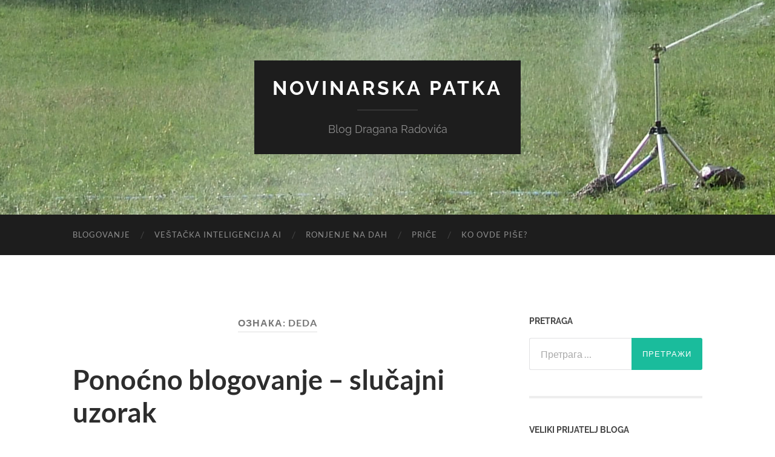

--- FILE ---
content_type: text/html; charset=UTF-8
request_url: https://blog.kovinekspres.rs/tag/deda/
body_size: 14432
content:
<!DOCTYPE html>

<html lang="sr-RS">

	<head>

		<meta http-equiv="content-type" content="text/html" charset="UTF-8" />
		<meta name="viewport" content="width=device-width, initial-scale=1.0" >

		<link rel="profile" href="http://gmpg.org/xfn/11">

		<meta name='robots' content='index, follow, max-image-preview:large, max-snippet:-1, max-video-preview:-1' />

	<!-- This site is optimized with the Yoast SEO plugin v26.8 - https://yoast.com/product/yoast-seo-wordpress/ -->
	<title>Deda Archives - Novinarska Patka</title>
	<link rel="canonical" href="https://blog.kovinekspres.rs/tag/deda/" />
	<meta property="og:locale" content="sr_RS" />
	<meta property="og:type" content="article" />
	<meta property="og:title" content="Deda Archives - Novinarska Patka" />
	<meta property="og:url" content="https://blog.kovinekspres.rs/tag/deda/" />
	<meta property="og:site_name" content="Novinarska Patka" />
	<meta name="twitter:card" content="summary_large_image" />
	<script type="application/ld+json" class="yoast-schema-graph">{"@context":"https://schema.org","@graph":[{"@type":"CollectionPage","@id":"https://blog.kovinekspres.rs/tag/deda/","url":"https://blog.kovinekspres.rs/tag/deda/","name":"Deda Archives - Novinarska Patka","isPartOf":{"@id":"https://blog.kovinekspres.rs/#website"},"breadcrumb":{"@id":"https://blog.kovinekspres.rs/tag/deda/#breadcrumb"},"inLanguage":"sr-RS"},{"@type":"BreadcrumbList","@id":"https://blog.kovinekspres.rs/tag/deda/#breadcrumb","itemListElement":[{"@type":"ListItem","position":1,"name":"Home","item":"https://blog.kovinekspres.rs/"},{"@type":"ListItem","position":2,"name":"Deda"}]},{"@type":"WebSite","@id":"https://blog.kovinekspres.rs/#website","url":"https://blog.kovinekspres.rs/","name":"Novinarska Patka","description":"Blog Dragana Radovića","publisher":{"@id":"https://blog.kovinekspres.rs/#/schema/person/c3be30c96b22658c9bded3d165030d60"},"potentialAction":[{"@type":"SearchAction","target":{"@type":"EntryPoint","urlTemplate":"https://blog.kovinekspres.rs/?s={search_term_string}"},"query-input":{"@type":"PropertyValueSpecification","valueRequired":true,"valueName":"search_term_string"}}],"inLanguage":"sr-RS"},{"@type":["Person","Organization"],"@id":"https://blog.kovinekspres.rs/#/schema/person/c3be30c96b22658c9bded3d165030d60","name":"Dragan Radovic","image":{"@type":"ImageObject","inLanguage":"sr-RS","@id":"https://blog.kovinekspres.rs/#/schema/person/image/","url":"https://secure.gravatar.com/avatar/b1f8a736f7a94aac9c9fce77ed4448447dccad064a19b90b7251119eb5031f54?s=96&r=g","contentUrl":"https://secure.gravatar.com/avatar/b1f8a736f7a94aac9c9fce77ed4448447dccad064a19b90b7251119eb5031f54?s=96&r=g","caption":"Dragan Radovic"},"logo":{"@id":"https://blog.kovinekspres.rs/#/schema/person/image/"},"sameAs":["https://blog.kovinekspres.rs"]}]}</script>
	<!-- / Yoast SEO plugin. -->


<link rel='dns-prefetch' href='//static.addtoany.com' />
<link rel='dns-prefetch' href='//secure.gravatar.com' />
<link rel='dns-prefetch' href='//stats.wp.com' />
<link rel='dns-prefetch' href='//v0.wordpress.com' />
<link rel='dns-prefetch' href='//jetpack.wordpress.com' />
<link rel='dns-prefetch' href='//s0.wp.com' />
<link rel='dns-prefetch' href='//public-api.wordpress.com' />
<link rel='dns-prefetch' href='//0.gravatar.com' />
<link rel='dns-prefetch' href='//1.gravatar.com' />
<link rel='dns-prefetch' href='//2.gravatar.com' />
<link rel='dns-prefetch' href='//widgets.wp.com' />
<link rel='preconnect' href='//c0.wp.com' />
<link rel="alternate" type="application/rss+xml" title="Novinarska Patka &raquo; довод" href="https://blog.kovinekspres.rs/feed/" />
<link rel="alternate" type="application/rss+xml" title="Novinarska Patka &raquo; довод коментара" href="https://blog.kovinekspres.rs/comments/feed/" />
<link rel="alternate" type="application/rss+xml" title="Novinarska Patka &raquo; довод ознаке Deda" href="https://blog.kovinekspres.rs/tag/deda/feed/" />
<style id='wp-img-auto-sizes-contain-inline-css' type='text/css'>
img:is([sizes=auto i],[sizes^="auto," i]){contain-intrinsic-size:3000px 1500px}
/*# sourceURL=wp-img-auto-sizes-contain-inline-css */
</style>
<style id='wp-emoji-styles-inline-css' type='text/css'>

	img.wp-smiley, img.emoji {
		display: inline !important;
		border: none !important;
		box-shadow: none !important;
		height: 1em !important;
		width: 1em !important;
		margin: 0 0.07em !important;
		vertical-align: -0.1em !important;
		background: none !important;
		padding: 0 !important;
	}
/*# sourceURL=wp-emoji-styles-inline-css */
</style>
<style id='wp-block-library-inline-css' type='text/css'>
:root{--wp-block-synced-color:#7a00df;--wp-block-synced-color--rgb:122,0,223;--wp-bound-block-color:var(--wp-block-synced-color);--wp-editor-canvas-background:#ddd;--wp-admin-theme-color:#007cba;--wp-admin-theme-color--rgb:0,124,186;--wp-admin-theme-color-darker-10:#006ba1;--wp-admin-theme-color-darker-10--rgb:0,107,160.5;--wp-admin-theme-color-darker-20:#005a87;--wp-admin-theme-color-darker-20--rgb:0,90,135;--wp-admin-border-width-focus:2px}@media (min-resolution:192dpi){:root{--wp-admin-border-width-focus:1.5px}}.wp-element-button{cursor:pointer}:root .has-very-light-gray-background-color{background-color:#eee}:root .has-very-dark-gray-background-color{background-color:#313131}:root .has-very-light-gray-color{color:#eee}:root .has-very-dark-gray-color{color:#313131}:root .has-vivid-green-cyan-to-vivid-cyan-blue-gradient-background{background:linear-gradient(135deg,#00d084,#0693e3)}:root .has-purple-crush-gradient-background{background:linear-gradient(135deg,#34e2e4,#4721fb 50%,#ab1dfe)}:root .has-hazy-dawn-gradient-background{background:linear-gradient(135deg,#faaca8,#dad0ec)}:root .has-subdued-olive-gradient-background{background:linear-gradient(135deg,#fafae1,#67a671)}:root .has-atomic-cream-gradient-background{background:linear-gradient(135deg,#fdd79a,#004a59)}:root .has-nightshade-gradient-background{background:linear-gradient(135deg,#330968,#31cdcf)}:root .has-midnight-gradient-background{background:linear-gradient(135deg,#020381,#2874fc)}:root{--wp--preset--font-size--normal:16px;--wp--preset--font-size--huge:42px}.has-regular-font-size{font-size:1em}.has-larger-font-size{font-size:2.625em}.has-normal-font-size{font-size:var(--wp--preset--font-size--normal)}.has-huge-font-size{font-size:var(--wp--preset--font-size--huge)}.has-text-align-center{text-align:center}.has-text-align-left{text-align:left}.has-text-align-right{text-align:right}.has-fit-text{white-space:nowrap!important}#end-resizable-editor-section{display:none}.aligncenter{clear:both}.items-justified-left{justify-content:flex-start}.items-justified-center{justify-content:center}.items-justified-right{justify-content:flex-end}.items-justified-space-between{justify-content:space-between}.screen-reader-text{border:0;clip-path:inset(50%);height:1px;margin:-1px;overflow:hidden;padding:0;position:absolute;width:1px;word-wrap:normal!important}.screen-reader-text:focus{background-color:#ddd;clip-path:none;color:#444;display:block;font-size:1em;height:auto;left:5px;line-height:normal;padding:15px 23px 14px;text-decoration:none;top:5px;width:auto;z-index:100000}html :where(.has-border-color){border-style:solid}html :where([style*=border-top-color]){border-top-style:solid}html :where([style*=border-right-color]){border-right-style:solid}html :where([style*=border-bottom-color]){border-bottom-style:solid}html :where([style*=border-left-color]){border-left-style:solid}html :where([style*=border-width]){border-style:solid}html :where([style*=border-top-width]){border-top-style:solid}html :where([style*=border-right-width]){border-right-style:solid}html :where([style*=border-bottom-width]){border-bottom-style:solid}html :where([style*=border-left-width]){border-left-style:solid}html :where(img[class*=wp-image-]){height:auto;max-width:100%}:where(figure){margin:0 0 1em}html :where(.is-position-sticky){--wp-admin--admin-bar--position-offset:var(--wp-admin--admin-bar--height,0px)}@media screen and (max-width:600px){html :where(.is-position-sticky){--wp-admin--admin-bar--position-offset:0px}}

/*# sourceURL=wp-block-library-inline-css */
</style><style id='wp-block-group-inline-css' type='text/css'>
.wp-block-group{box-sizing:border-box}:where(.wp-block-group.wp-block-group-is-layout-constrained){position:relative}
/*# sourceURL=https://c0.wp.com/c/6.9/wp-includes/blocks/group/style.min.css */
</style>
<style id='global-styles-inline-css' type='text/css'>
:root{--wp--preset--aspect-ratio--square: 1;--wp--preset--aspect-ratio--4-3: 4/3;--wp--preset--aspect-ratio--3-4: 3/4;--wp--preset--aspect-ratio--3-2: 3/2;--wp--preset--aspect-ratio--2-3: 2/3;--wp--preset--aspect-ratio--16-9: 16/9;--wp--preset--aspect-ratio--9-16: 9/16;--wp--preset--color--black: #000000;--wp--preset--color--cyan-bluish-gray: #abb8c3;--wp--preset--color--white: #fff;--wp--preset--color--pale-pink: #f78da7;--wp--preset--color--vivid-red: #cf2e2e;--wp--preset--color--luminous-vivid-orange: #ff6900;--wp--preset--color--luminous-vivid-amber: #fcb900;--wp--preset--color--light-green-cyan: #7bdcb5;--wp--preset--color--vivid-green-cyan: #00d084;--wp--preset--color--pale-cyan-blue: #8ed1fc;--wp--preset--color--vivid-cyan-blue: #0693e3;--wp--preset--color--vivid-purple: #9b51e0;--wp--preset--color--accent: #1abc9c;--wp--preset--color--dark-gray: #444;--wp--preset--color--medium-gray: #666;--wp--preset--color--light-gray: #888;--wp--preset--gradient--vivid-cyan-blue-to-vivid-purple: linear-gradient(135deg,rgb(6,147,227) 0%,rgb(155,81,224) 100%);--wp--preset--gradient--light-green-cyan-to-vivid-green-cyan: linear-gradient(135deg,rgb(122,220,180) 0%,rgb(0,208,130) 100%);--wp--preset--gradient--luminous-vivid-amber-to-luminous-vivid-orange: linear-gradient(135deg,rgb(252,185,0) 0%,rgb(255,105,0) 100%);--wp--preset--gradient--luminous-vivid-orange-to-vivid-red: linear-gradient(135deg,rgb(255,105,0) 0%,rgb(207,46,46) 100%);--wp--preset--gradient--very-light-gray-to-cyan-bluish-gray: linear-gradient(135deg,rgb(238,238,238) 0%,rgb(169,184,195) 100%);--wp--preset--gradient--cool-to-warm-spectrum: linear-gradient(135deg,rgb(74,234,220) 0%,rgb(151,120,209) 20%,rgb(207,42,186) 40%,rgb(238,44,130) 60%,rgb(251,105,98) 80%,rgb(254,248,76) 100%);--wp--preset--gradient--blush-light-purple: linear-gradient(135deg,rgb(255,206,236) 0%,rgb(152,150,240) 100%);--wp--preset--gradient--blush-bordeaux: linear-gradient(135deg,rgb(254,205,165) 0%,rgb(254,45,45) 50%,rgb(107,0,62) 100%);--wp--preset--gradient--luminous-dusk: linear-gradient(135deg,rgb(255,203,112) 0%,rgb(199,81,192) 50%,rgb(65,88,208) 100%);--wp--preset--gradient--pale-ocean: linear-gradient(135deg,rgb(255,245,203) 0%,rgb(182,227,212) 50%,rgb(51,167,181) 100%);--wp--preset--gradient--electric-grass: linear-gradient(135deg,rgb(202,248,128) 0%,rgb(113,206,126) 100%);--wp--preset--gradient--midnight: linear-gradient(135deg,rgb(2,3,129) 0%,rgb(40,116,252) 100%);--wp--preset--font-size--small: 16px;--wp--preset--font-size--medium: 20px;--wp--preset--font-size--large: 24px;--wp--preset--font-size--x-large: 42px;--wp--preset--font-size--regular: 19px;--wp--preset--font-size--larger: 32px;--wp--preset--spacing--20: 0.44rem;--wp--preset--spacing--30: 0.67rem;--wp--preset--spacing--40: 1rem;--wp--preset--spacing--50: 1.5rem;--wp--preset--spacing--60: 2.25rem;--wp--preset--spacing--70: 3.38rem;--wp--preset--spacing--80: 5.06rem;--wp--preset--shadow--natural: 6px 6px 9px rgba(0, 0, 0, 0.2);--wp--preset--shadow--deep: 12px 12px 50px rgba(0, 0, 0, 0.4);--wp--preset--shadow--sharp: 6px 6px 0px rgba(0, 0, 0, 0.2);--wp--preset--shadow--outlined: 6px 6px 0px -3px rgb(255, 255, 255), 6px 6px rgb(0, 0, 0);--wp--preset--shadow--crisp: 6px 6px 0px rgb(0, 0, 0);}:where(.is-layout-flex){gap: 0.5em;}:where(.is-layout-grid){gap: 0.5em;}body .is-layout-flex{display: flex;}.is-layout-flex{flex-wrap: wrap;align-items: center;}.is-layout-flex > :is(*, div){margin: 0;}body .is-layout-grid{display: grid;}.is-layout-grid > :is(*, div){margin: 0;}:where(.wp-block-columns.is-layout-flex){gap: 2em;}:where(.wp-block-columns.is-layout-grid){gap: 2em;}:where(.wp-block-post-template.is-layout-flex){gap: 1.25em;}:where(.wp-block-post-template.is-layout-grid){gap: 1.25em;}.has-black-color{color: var(--wp--preset--color--black) !important;}.has-cyan-bluish-gray-color{color: var(--wp--preset--color--cyan-bluish-gray) !important;}.has-white-color{color: var(--wp--preset--color--white) !important;}.has-pale-pink-color{color: var(--wp--preset--color--pale-pink) !important;}.has-vivid-red-color{color: var(--wp--preset--color--vivid-red) !important;}.has-luminous-vivid-orange-color{color: var(--wp--preset--color--luminous-vivid-orange) !important;}.has-luminous-vivid-amber-color{color: var(--wp--preset--color--luminous-vivid-amber) !important;}.has-light-green-cyan-color{color: var(--wp--preset--color--light-green-cyan) !important;}.has-vivid-green-cyan-color{color: var(--wp--preset--color--vivid-green-cyan) !important;}.has-pale-cyan-blue-color{color: var(--wp--preset--color--pale-cyan-blue) !important;}.has-vivid-cyan-blue-color{color: var(--wp--preset--color--vivid-cyan-blue) !important;}.has-vivid-purple-color{color: var(--wp--preset--color--vivid-purple) !important;}.has-black-background-color{background-color: var(--wp--preset--color--black) !important;}.has-cyan-bluish-gray-background-color{background-color: var(--wp--preset--color--cyan-bluish-gray) !important;}.has-white-background-color{background-color: var(--wp--preset--color--white) !important;}.has-pale-pink-background-color{background-color: var(--wp--preset--color--pale-pink) !important;}.has-vivid-red-background-color{background-color: var(--wp--preset--color--vivid-red) !important;}.has-luminous-vivid-orange-background-color{background-color: var(--wp--preset--color--luminous-vivid-orange) !important;}.has-luminous-vivid-amber-background-color{background-color: var(--wp--preset--color--luminous-vivid-amber) !important;}.has-light-green-cyan-background-color{background-color: var(--wp--preset--color--light-green-cyan) !important;}.has-vivid-green-cyan-background-color{background-color: var(--wp--preset--color--vivid-green-cyan) !important;}.has-pale-cyan-blue-background-color{background-color: var(--wp--preset--color--pale-cyan-blue) !important;}.has-vivid-cyan-blue-background-color{background-color: var(--wp--preset--color--vivid-cyan-blue) !important;}.has-vivid-purple-background-color{background-color: var(--wp--preset--color--vivid-purple) !important;}.has-black-border-color{border-color: var(--wp--preset--color--black) !important;}.has-cyan-bluish-gray-border-color{border-color: var(--wp--preset--color--cyan-bluish-gray) !important;}.has-white-border-color{border-color: var(--wp--preset--color--white) !important;}.has-pale-pink-border-color{border-color: var(--wp--preset--color--pale-pink) !important;}.has-vivid-red-border-color{border-color: var(--wp--preset--color--vivid-red) !important;}.has-luminous-vivid-orange-border-color{border-color: var(--wp--preset--color--luminous-vivid-orange) !important;}.has-luminous-vivid-amber-border-color{border-color: var(--wp--preset--color--luminous-vivid-amber) !important;}.has-light-green-cyan-border-color{border-color: var(--wp--preset--color--light-green-cyan) !important;}.has-vivid-green-cyan-border-color{border-color: var(--wp--preset--color--vivid-green-cyan) !important;}.has-pale-cyan-blue-border-color{border-color: var(--wp--preset--color--pale-cyan-blue) !important;}.has-vivid-cyan-blue-border-color{border-color: var(--wp--preset--color--vivid-cyan-blue) !important;}.has-vivid-purple-border-color{border-color: var(--wp--preset--color--vivid-purple) !important;}.has-vivid-cyan-blue-to-vivid-purple-gradient-background{background: var(--wp--preset--gradient--vivid-cyan-blue-to-vivid-purple) !important;}.has-light-green-cyan-to-vivid-green-cyan-gradient-background{background: var(--wp--preset--gradient--light-green-cyan-to-vivid-green-cyan) !important;}.has-luminous-vivid-amber-to-luminous-vivid-orange-gradient-background{background: var(--wp--preset--gradient--luminous-vivid-amber-to-luminous-vivid-orange) !important;}.has-luminous-vivid-orange-to-vivid-red-gradient-background{background: var(--wp--preset--gradient--luminous-vivid-orange-to-vivid-red) !important;}.has-very-light-gray-to-cyan-bluish-gray-gradient-background{background: var(--wp--preset--gradient--very-light-gray-to-cyan-bluish-gray) !important;}.has-cool-to-warm-spectrum-gradient-background{background: var(--wp--preset--gradient--cool-to-warm-spectrum) !important;}.has-blush-light-purple-gradient-background{background: var(--wp--preset--gradient--blush-light-purple) !important;}.has-blush-bordeaux-gradient-background{background: var(--wp--preset--gradient--blush-bordeaux) !important;}.has-luminous-dusk-gradient-background{background: var(--wp--preset--gradient--luminous-dusk) !important;}.has-pale-ocean-gradient-background{background: var(--wp--preset--gradient--pale-ocean) !important;}.has-electric-grass-gradient-background{background: var(--wp--preset--gradient--electric-grass) !important;}.has-midnight-gradient-background{background: var(--wp--preset--gradient--midnight) !important;}.has-small-font-size{font-size: var(--wp--preset--font-size--small) !important;}.has-medium-font-size{font-size: var(--wp--preset--font-size--medium) !important;}.has-large-font-size{font-size: var(--wp--preset--font-size--large) !important;}.has-x-large-font-size{font-size: var(--wp--preset--font-size--x-large) !important;}
/*# sourceURL=global-styles-inline-css */
</style>

<style id='classic-theme-styles-inline-css' type='text/css'>
/*! This file is auto-generated */
.wp-block-button__link{color:#fff;background-color:#32373c;border-radius:9999px;box-shadow:none;text-decoration:none;padding:calc(.667em + 2px) calc(1.333em + 2px);font-size:1.125em}.wp-block-file__button{background:#32373c;color:#fff;text-decoration:none}
/*# sourceURL=/wp-includes/css/classic-themes.min.css */
</style>
<link rel='stylesheet' id='wpsw_social-icons-css' href='https://blog.kovinekspres.rs/wp-content/plugins/wp-social-widget/assets/css/social-icons.css?ver=2.3.1' type='text/css' media='all' />
<link rel='stylesheet' id='wpsw_social-css-css' href='https://blog.kovinekspres.rs/wp-content/plugins/wp-social-widget/assets/css/social-style.css?ver=2.3.1' type='text/css' media='all' />
<link rel='stylesheet' id='jetpack_likes-css' href='https://c0.wp.com/p/jetpack/15.4/modules/likes/style.css' type='text/css' media='all' />
<link rel='stylesheet' id='addtoany-css' href='https://blog.kovinekspres.rs/wp-content/plugins/add-to-any/addtoany.min.css?ver=1.16' type='text/css' media='all' />
<link rel='stylesheet' id='sharedaddy-css' href='https://c0.wp.com/p/jetpack/15.4/modules/sharedaddy/sharing.css' type='text/css' media='all' />
<link rel='stylesheet' id='social-logos-css' href='https://c0.wp.com/p/jetpack/15.4/_inc/social-logos/social-logos.min.css' type='text/css' media='all' />
<link rel='stylesheet' id='hemingway_googleFonts-css' href='https://blog.kovinekspres.rs/wp-content/themes/hemingway/assets/css/fonts.css' type='text/css' media='all' />
<link rel='stylesheet' id='hemingway_style-css' href='https://blog.kovinekspres.rs/wp-content/themes/hemingway/style.css?ver=2.3.2' type='text/css' media='all' />
<script type="text/javascript" id="addtoany-core-js-before">
/* <![CDATA[ */
window.a2a_config=window.a2a_config||{};a2a_config.callbacks=[];a2a_config.overlays=[];a2a_config.templates={};a2a_localize = {
	Share: "Share",
	Save: "Save",
	Subscribe: "Subscribe",
	Email: "Email",
	Bookmark: "Bookmark",
	ShowAll: "Show all",
	ShowLess: "Show less",
	FindServices: "Find service(s)",
	FindAnyServiceToAddTo: "Instantly find any service to add to",
	PoweredBy: "Powered by",
	ShareViaEmail: "Share via email",
	SubscribeViaEmail: "Subscribe via email",
	BookmarkInYourBrowser: "Bookmark in your browser",
	BookmarkInstructions: "Press Ctrl+D or \u2318+D to bookmark this page",
	AddToYourFavorites: "Add to your favorites",
	SendFromWebOrProgram: "Send from any email address or email program",
	EmailProgram: "Email program",
	More: "More&#8230;",
	ThanksForSharing: "Thanks for sharing!",
	ThanksForFollowing: "Thanks for following!"
};


//# sourceURL=addtoany-core-js-before
/* ]]> */
</script>
<script type="text/javascript" defer src="https://static.addtoany.com/menu/page.js" id="addtoany-core-js"></script>
<script type="text/javascript" src="https://c0.wp.com/c/6.9/wp-includes/js/jquery/jquery.min.js" id="jquery-core-js"></script>
<script type="text/javascript" src="https://c0.wp.com/c/6.9/wp-includes/js/jquery/jquery-migrate.min.js" id="jquery-migrate-js"></script>
<script type="text/javascript" defer src="https://blog.kovinekspres.rs/wp-content/plugins/add-to-any/addtoany.min.js?ver=1.1" id="addtoany-jquery-js"></script>
<link rel="https://api.w.org/" href="https://blog.kovinekspres.rs/wp-json/" /><link rel="alternate" title="JSON" type="application/json" href="https://blog.kovinekspres.rs/wp-json/wp/v2/tags/90" /><link rel="EditURI" type="application/rsd+xml" title="RSD" href="https://blog.kovinekspres.rs/xmlrpc.php?rsd" />
<meta name="generator" content="WordPress 6.9" />
	<style>img#wpstats{display:none}</style>
		
<link rel="stylesheet" href="https://blog.kovinekspres.rs/wp-content/plugins/wassup/css/wassup-widget.css?ver=1.9.4.5" type="text/css" />
<script type="text/javascript">
//<![CDATA[
function wassup_get_screenres(){
	var screen_res = screen.width + " x " + screen.height;
	if(screen_res==" x ") screen_res=window.screen.width+" x "+window.screen.height;
	if(screen_res==" x ") screen_res=screen.availWidth+" x "+screen.availHeight;
	if (screen_res!=" x "){document.cookie = "wassup_screen_res3434298eef935b7ffa2e3b7d8402c9f1=" + encodeURIComponent(screen_res)+ "; path=/; domain=" + document.domain;}
}
wassup_get_screenres();
//]]>
</script><link rel="icon" href="https://blog.kovinekspres.rs/wp-content/uploads/2013/03/favicon.png" sizes="32x32" />
<link rel="icon" href="https://blog.kovinekspres.rs/wp-content/uploads/2013/03/favicon.png" sizes="192x192" />
<link rel="apple-touch-icon" href="https://blog.kovinekspres.rs/wp-content/uploads/2013/03/favicon.png" />
<meta name="msapplication-TileImage" content="https://blog.kovinekspres.rs/wp-content/uploads/2013/03/favicon.png" />

	<link rel='stylesheet' id='ays_randposts_animate.css-css' href='https://blog.kovinekspres.rs/wp-content/plugins/ays-random-posts-and-pages/css/animate.css?ver=6.9' type='text/css' media='all' />
</head>
	
	<body class="archive tag tag-deda tag-90 wp-theme-hemingway">

		
		<a class="skip-link button" href="#site-content">Skip to the content</a>
	
		<div class="big-wrapper">
	
			<div class="header-cover section bg-dark-light no-padding">

						
				<div class="header section" style="background-image: url( https://blog.kovinekspres.rs/wp-content/uploads/2019/09/prskalica22.jpg );">
							
					<div class="header-inner section-inner">
					
											
							<div class="blog-info">
							
																	<div class="blog-title">
										<a href="https://blog.kovinekspres.rs" rel="home">Novinarska Patka</a>
									</div>
																
																	<p class="blog-description">Blog Dragana Radovića</p>
															
							</div><!-- .blog-info -->
							
															
					</div><!-- .header-inner -->
								
				</div><!-- .header -->
			
			</div><!-- .bg-dark -->
			
			<div class="navigation section no-padding bg-dark">
			
				<div class="navigation-inner section-inner group">
				
					<div class="toggle-container section-inner hidden">
			
						<button type="button" class="nav-toggle toggle">
							<div class="bar"></div>
							<div class="bar"></div>
							<div class="bar"></div>
							<span class="screen-reader-text">Toggle mobile menu</span>
						</button>
						
						<button type="button" class="search-toggle toggle">
							<div class="metal"></div>
							<div class="glass"></div>
							<div class="handle"></div>
							<span class="screen-reader-text">Toggle search field</span>
						</button>
											
					</div><!-- .toggle-container -->
					
					<div class="blog-search hidden">
						<form role="search" method="get" class="search-form" action="https://blog.kovinekspres.rs/">
				<label>
					<span class="screen-reader-text">Претрага за:</span>
					<input type="search" class="search-field" placeholder="Претрага &hellip;" value="" name="s" />
				</label>
				<input type="submit" class="search-submit" value="Претражи" />
			</form>					</div><!-- .blog-search -->
				
					<ul class="blog-menu">
						<li id="menu-item-3698" class="menu-item menu-item-type-taxonomy menu-item-object-category menu-item-3698"><a href="https://blog.kovinekspres.rs/category/blogovanje/">Blogovanje</a></li>
<li id="menu-item-3779" class="menu-item menu-item-type-taxonomy menu-item-object-category menu-item-3779"><a href="https://blog.kovinekspres.rs/category/vestacka-inteligencija-ai/">Veštačka inteligencija AI</a></li>
<li id="menu-item-3700" class="menu-item menu-item-type-taxonomy menu-item-object-category menu-item-3700"><a href="https://blog.kovinekspres.rs/category/ronjenje-na-dah/">Ronjenje na dah</a></li>
<li id="menu-item-3699" class="menu-item menu-item-type-taxonomy menu-item-object-category menu-item-3699"><a href="https://blog.kovinekspres.rs/category/price/">Priče</a></li>
<li id="menu-item-3812" class="menu-item menu-item-type-post_type menu-item-object-page menu-item-3812"><a href="https://blog.kovinekspres.rs/about/">Ko ovde piše?</a></li>
					 </ul><!-- .blog-menu -->
					 
					 <ul class="mobile-menu">
					
						<li class="menu-item menu-item-type-taxonomy menu-item-object-category menu-item-3698"><a href="https://blog.kovinekspres.rs/category/blogovanje/">Blogovanje</a></li>
<li class="menu-item menu-item-type-taxonomy menu-item-object-category menu-item-3779"><a href="https://blog.kovinekspres.rs/category/vestacka-inteligencija-ai/">Veštačka inteligencija AI</a></li>
<li class="menu-item menu-item-type-taxonomy menu-item-object-category menu-item-3700"><a href="https://blog.kovinekspres.rs/category/ronjenje-na-dah/">Ronjenje na dah</a></li>
<li class="menu-item menu-item-type-taxonomy menu-item-object-category menu-item-3699"><a href="https://blog.kovinekspres.rs/category/price/">Priče</a></li>
<li class="menu-item menu-item-type-post_type menu-item-object-page menu-item-3812"><a href="https://blog.kovinekspres.rs/about/">Ko ovde piše?</a></li>
						
					 </ul><!-- .mobile-menu -->
				 
				</div><!-- .navigation-inner -->
				
			</div><!-- .navigation -->
<main class="wrapper section-inner group" id="site-content">

	<div class="content left">
		
		<div class="posts">

			
				<header class="archive-header">

											<h1 class="archive-title">Ознака: <span>Deda</span></h1>
					
										
				</header><!-- .archive-header -->

				<article id="post-326" class="post-326 post type-post status-publish format-standard hentry category-blogovanje tag-blogowskog tag-deda tag-dragan-varagic tag-dragana-dermanovic tag-mahla tag-mileusnic tag-supurovic post-preview">

	<div class="post-header">

		
					
				<h2 class="post-title entry-title">
											<a href="https://blog.kovinekspres.rs/326/ponocno-blogovanje-%e2%80%93-slucajni-uzorak/" rel="bookmark">Ponoćno blogovanje – slučajni uzorak</a>
									</h2>

							
			<div class="post-meta">
			
				<span class="post-date"><a href="https://blog.kovinekspres.rs/326/ponocno-blogovanje-%e2%80%93-slucajni-uzorak/">16.09.2009</a></span>
				
				<span class="date-sep"> / </span>
					
				<span class="post-author"><a href="https://blog.kovinekspres.rs/author/dragan-radovic/" title="Чланци од Dragan Radovic" rel="author">Dragan Radovic</a></span>

				
					<span class="date-sep"> / </span>
				
					<a href="https://blog.kovinekspres.rs/326/ponocno-blogovanje-%e2%80%93-slucajni-uzorak/#comments">9 Comments</a>
								
														
			</div><!-- .post-meta -->

					
	</div><!-- .post-header -->
																					
	<div class="post-content entry-content">
	
		<div class="addtoany_share_save_container addtoany_content addtoany_content_top"><div class="a2a_kit a2a_kit_size_32 addtoany_list" data-a2a-url="https://blog.kovinekspres.rs/326/ponocno-blogovanje-%e2%80%93-slucajni-uzorak/" data-a2a-title="Ponoćno blogovanje – slučajni uzorak"><a class="a2a_dd addtoany_share_save addtoany_share" href="https://www.addtoany.com/share"><img src="https://static.addtoany.com/buttons/share_save_171_16.png" alt="Share"></a></div></div><p><strong>Izvučeno iz novinarske beležnice (ma ne, ja pričam u diktafon)</strong><br />
<img fetchpriority="high" decoding="async" class="alignleft size-medium wp-image-348" style="margin: 10px;" title="wordpress" src="https://blog.kovinekspres.rs/wp-content/uploads/2009/09/wordpress-300x200.jpg" alt="wordpress" width="300" height="200" srcset="https://blog.kovinekspres.rs/wp-content/uploads/2009/09/wordpress-300x200.jpg 300w, https://blog.kovinekspres.rs/wp-content/uploads/2009/09/wordpress-400x266.jpg 400w, https://blog.kovinekspres.rs/wp-content/uploads/2009/09/wordpress.jpg 450w" sizes="(max-width: 300px) 100vw, 300px" />23.40 – Zustavljam virtuelno vozilo u dvorištu D.V. (<strong>Dragan Varagić</strong>). (Podsetiti servisera da je kuler na izmaku snaga.) Kod pomenutog se vodi rasprava na temu u kojoj se pominju <em>parada i ponos</em>. Izbor reči za događaj (izgleda da je to najznačajnija „manifestacija“ u Republici S. sudeći po broju tekstova koje su mi dali ovi iz press klipinga) dovodi me u zabunu. Ako počnem da elaboriram svoje mišljenje osvanuću za PC-jem. Izdvajam opasku <a href="http://www.draganadjermanovic.com/"><strong>D.Đ.</strong></a> (<strong>Dragana Đermanović</strong>):</p>
<blockquote><p>Nije umesno (ali se fino smesti u glave ljudi) ne prihvatiti da te ne prihvataju ukoliko ni ti ne uspevaš da prihvatiš ma šta drugačije – pa čak i neprihvatanje tvog sopstvenog stava.</p></blockquote>
<p>I <strong>Mileusnić</strong> se slaže, a ako bi kogod da vidi ili se uključi u raspravu, pravac na <a href="http://www.draganvaragic.com/weblog/index.php/1360/parada-ponosa-za-ili-protiv/" target="_blank">„pritisni ovde“</a>.<br />
23.50- Kod <strong>Blogowskog </strong>pod obavezno, ima sjajan prevod (nije njegov!) <a href="http://www.blogowski.eu/2009/09/15/internet-manifest/" target="_blank"><strong>„Internet manifesta“</strong></a>. I ja nešto pisao, jer taj manifest apsolutno zaslužuje da ga pročitate, posebno ako ste „staromedijski čovek“ bez namere da dignete ruke od drastičnog tehnološkog ubrzanja.Samo pet komentara? (Obraditi u posebnom postu: zašto je rasprava o jednodnevnom „događaju“ paradnog tipa zanimljivija od širokog viđenja cele jedne novovekovne informativne revolucije?)</p>
<p> <a href="https://blog.kovinekspres.rs/326/ponocno-blogovanje-%e2%80%93-slucajni-uzorak/#more-326" class="more-link">Continue reading</a></p>
<div class="sharedaddy sd-sharing-enabled"><div class="robots-nocontent sd-block sd-social sd-social-icon-text sd-sharing"><div class="sd-content"><ul><li class="share-facebook"><a rel="nofollow noopener noreferrer"
				data-shared="sharing-facebook-326"
				class="share-facebook sd-button share-icon"
				href="https://blog.kovinekspres.rs/326/ponocno-blogovanje-%e2%80%93-slucajni-uzorak/?share=facebook"
				target="_blank"
				aria-labelledby="sharing-facebook-326"
				>
				<span id="sharing-facebook-326" hidden>Click to share on Facebook (Opens in new window)</span>
				<span>Facebook</span>
			</a></li><li class="share-twitter"><a rel="nofollow noopener noreferrer"
				data-shared="sharing-twitter-326"
				class="share-twitter sd-button share-icon"
				href="https://blog.kovinekspres.rs/326/ponocno-blogovanje-%e2%80%93-slucajni-uzorak/?share=twitter"
				target="_blank"
				aria-labelledby="sharing-twitter-326"
				>
				<span id="sharing-twitter-326" hidden>Click to share on X (Opens in new window)</span>
				<span>X</span>
			</a></li><li class="share-linkedin"><a rel="nofollow noopener noreferrer"
				data-shared="sharing-linkedin-326"
				class="share-linkedin sd-button share-icon"
				href="https://blog.kovinekspres.rs/326/ponocno-blogovanje-%e2%80%93-slucajni-uzorak/?share=linkedin"
				target="_blank"
				aria-labelledby="sharing-linkedin-326"
				>
				<span id="sharing-linkedin-326" hidden>Click to share on LinkedIn (Opens in new window)</span>
				<span>LinkedIn</span>
			</a></li><li class="share-print"><a rel="nofollow noopener noreferrer"
				data-shared="sharing-print-326"
				class="share-print sd-button share-icon"
				href="https://blog.kovinekspres.rs/326/ponocno-blogovanje-%e2%80%93-slucajni-uzorak/?share=print"
				target="_blank"
				aria-labelledby="sharing-print-326"
				>
				<span id="sharing-print-326" hidden>Click to print (Opens in new window)</span>
				<span>Print</span>
			</a></li><li class="share-pinterest"><a rel="nofollow noopener noreferrer"
				data-shared="sharing-pinterest-326"
				class="share-pinterest sd-button share-icon"
				href="https://blog.kovinekspres.rs/326/ponocno-blogovanje-%e2%80%93-slucajni-uzorak/?share=pinterest"
				target="_blank"
				aria-labelledby="sharing-pinterest-326"
				>
				<span id="sharing-pinterest-326" hidden>Click to share on Pinterest (Opens in new window)</span>
				<span>Pinterest</span>
			</a></li><li class="share-end"></li></ul></div></div></div><div class='sharedaddy sd-block sd-like jetpack-likes-widget-wrapper jetpack-likes-widget-unloaded' id='like-post-wrapper-58285809-326-69716c2214fe3' data-src='https://widgets.wp.com/likes/?ver=15.4#blog_id=58285809&amp;post_id=326&amp;origin=blog.kovinekspres.rs&amp;obj_id=58285809-326-69716c2214fe3' data-name='like-post-frame-58285809-326-69716c2214fe3' data-title='Like or Reblog'><h3 class="sd-title">Like this:</h3><div class='likes-widget-placeholder post-likes-widget-placeholder' style='height: 55px;'><span class='button'><span>Like</span></span> <span class="loading">Loading...</span></div><span class='sd-text-color'></span><a class='sd-link-color'></a></div>							
	</div><!-- .post-content -->
				
	
</article><!-- .post -->
		</div><!-- .posts -->
		
					
	</div><!-- .content.left -->
		
	
	<div class="sidebar right" role="complementary">
		<div id="search-4" class="widget widget_search"><div class="widget-content"><h3 class="widget-title">Pretraga</h3><form role="search" method="get" class="search-form" action="https://blog.kovinekspres.rs/">
				<label>
					<span class="screen-reader-text">Претрага за:</span>
					<input type="search" class="search-field" placeholder="Претрага &hellip;" value="" name="s" />
				</label>
				<input type="submit" class="search-submit" value="Претражи" />
			</form></div></div><div id="custom_html-2" class="widget_text widget widget_custom_html"><div class="widget_text widget-content"><h3 class="widget-title">Veliki prijatelj bloga</h3><div class="textwidget custom-html-widget"><a href="https://www.mycity-hosting.rs/" rel="nofollow"><img src="https://static.vesti.rs/mch.gif" style="border: 1px solid black"/></a></div></div></div><div id="random_posts_and_pages-2" class="widget widget_random_posts_and_pages"><div class="widget-content"><h3 class="widget-title">Ima ovde još tekstova!</h3><div class='aysdiv_container_129'><a href='https://blog.kovinekspres.rs/725/tragovi-stopala-u-kuci-duhova/' data_title='Tragovi stopala u kući duhova' class='ayslink_serial_129'>Tragovi stopala...<img style='display:block;' class='rand_post_and_pages_f_image_129' src='https://blog.kovinekspres.rs/wp-content/uploads/2009/11/decak-1-260x225.jpg'></a><a href='https://blog.kovinekspres.rs/552/online-reputacija-ili-internet-kao-ogledalo/' data_title='Online reputacija ili internet kao ogledalo' class='ayslink_serial_129'>Online reputaci...</a><a href='https://blog.kovinekspres.rs/2257/ne-moram-to-biti-ja/' data_title='Ne moram to biti ja' class='ayslink_serial_129'>Ne moram to bit...</a><a href='https://blog.kovinekspres.rs/1969/3-nacina-da-brzo-pronadete-temu-za-blog-post/' data_title='3 načina da brzo pronađete temu za blog post' class='ayslink_serial_129'>3 načina da br...</a><a href='https://blog.kovinekspres.rs/1634/sav-taj-rostilj-grada-cikaga/' data_title='Sav taj roštilj grada Čikaga' class='ayslink_serial_129'>Sav taj roštil...<img style='display:block;' class='rand_post_and_pages_f_image_129' src='https://blog.kovinekspres.rs/wp-content/uploads/2010/04/fiat-850-_zaboravljena-vrem-300x225.jpg'></a></div>            <style>
                div.aysdiv_container_129 {
                    height:300px;
                    width: 270px;
                    border:3px solid #004466;
                    background-color:#cedfe0;
                    background-image:url('');
                    background-size: cover;
                    background-repeat:no-repeat;
                    background-position:center;
                    border-radius: 10px; 
                    position: relative;
                    max-width: 100%;

                }	
                div.aysdiv_container_129:hover {
                    box-shadow: 0px 0px 6px 8px #BCE7E9;
                }

                div.aysdiv_container_129 a.ayslink_serial_129 {
                    background-color:#808080;
                    color:#ffffff;
                    padding:4px;
                    border-radius: 0px;
                    -webkit-border-radius: 0px;
                    -moz-border-radius: 0px;
                    
                    cursor:pointer;
                    position: absolute;
                    display: block;
                    text-decoration: none;
                    width: auto;
                    font-family:arial;
                    

                }
                
                div.aysdiv_container_129 .rand_post_and_pages_f_image_129 {
                    position: absolute;
                    left: 0;
                    top: -100px;
                    padding: 0;    
                    display: none;
                    width: 100%;
                    max-height: 250px;
                    height: 100px;
                    background-color: #808080;
                    object-fit: contain;
                    object-position: center center;
                    animation-name: rand_post_and_pages_f_image_129;
                    animation-duration: .5s;
                }
                
                div.aysdiv_container_129 .rand_post_and_pages_f_image_129:hover {
                    display: block;
                    padding: 0;
                    margin: 0;
                    background-color: #FFFFFF;
                }
                
                .aysdiv_container_129 a .rand_post_and_pages_f_image_129 {
                    box-shadow: none !important;
                }
                
                .aysdiv_container_129 a:hover .rand_post_and_pages_f_image_129 {
                    display: block;
                    box-shadow: none;
                }
                
                @keyframes rand_post_and_pages_f_image_129 {
                    from { top: -75px; opacity: 0;}
                    to {top: -100px; opacity: 1;}
                }
            </style>

            <script>
            window.onload = function() {

                jQuery('.aysdiv_container_129').find('.ayslink_serial_129').each(function () {
                    var one_a = this;
                    setTimeout(function () {
                        aysAnimateArtFade_129(jQuery(one_a));                    }, Math.floor(Math.random() * 1000));
                });
                jQuery(".ayslink_serial_129").mouseover(function () {
                    jQuery(this).stop(true, false);
                    var data_title = jQuery(this).text();
                    jQuery(this).css('white-space', 'nowrap');
                    jQuery(this).attr('data_title',data_title);

                    jQuery(this).css("z-index", "2");
                    jQuery(this).css("opacity", "1");
                    jQuery(this).css("color", "#808080");
                    jQuery(this).css("border", "solid 1px #004466");
                    jQuery(this).css("background-color", "#FFFFFF");
                    jQuery(this).find('.rand_post_and_pages_f_image_129').css({
                        "background-color": "#FFFFFF",
                        
                    });

                });

                jQuery(".ayslink_serial_129").mouseout(function () {
                    aysAnimateArtFade_129(jQuery(this));                    jQuery(this).css("z-index", "0");
                    //av
                    var data_title = jQuery(this).text();
                    jQuery(this).attr('data_title',data_title);
                    jQuery(this).css("background-color", "#808080");
                    jQuery(this).css("color", "#ffffff");
                    jQuery(this).css("border", "none");
                    jQuery(this).css("background-color", "##808080");
                    jQuery(this).find('.rand_post_and_pages_f_image_129').css("background-color", "#808080");
                });

                // });
            }
                function aysnewPosition_129(cont,serial_link) {
                    serial_link.get(0).style.padding = "4px";
                    var h = cont.height() - serial_link.height()-2*parseInt(serial_link.get(0).style.padding);
                    var w = cont.width() - serial_link.width()-2*parseInt(serial_link.get(0).style.padding);
                    
                    var nh = Math.floor(Math.random() * h);
                    var nw = Math.floor(Math.random() * w);

                    return [nh, nw];
                    
                }
                
                var speed=1400;        
                var aystimeout = 0;
                function aysAnimateArtFade_129(serial_link) {
                    var cont = jQuery('.aysdiv_container_129');
                    var new_pos = aysnewPosition_129(cont,serial_link);
                    
                    if(aystimeout == 0){
                        serial_link.animate({
                                opacity: 0
                            },
                            Math.floor(300+(Math.random() * 1000)),
                            function() {
                                aystimeout = 1;
        //                        setTimeout(function(){
                                    aysAnimateArtFade_129(serial_link);
        //                        },
        //                        Math.floor(speed+(Math.random() * 800)) 
        //                        );
                        });
                        serial_link.animate({
                            top: new_pos[0],
                            left: new_pos[1]
                            }
                        );
                    }
                    if(aystimeout == 1){
                        serial_link.animate({
                                opacity: 1
                            },
                            Math.floor(speed+(Math.random() * 1000)),
                            function() {
                                aystimeout = 0;
        //                        setTimeout(function(){
                                    aysAnimateArtFade_129(serial_link);
        //                        },
        //                        Math.floor(speed+(Math.random() * 800))
        //                        );
                        });
                        serial_link.animate({
                            opacity: 0
                            }
                        );
                        serial_link.animate({
                            top: new_pos[0],
                            left: new_pos[1]
                            }
                        );
                    }

                }
                

                function aysAnimateArtMove_129(serial_link) {
                    var cont = jQuery('.aysdiv_container_129');
                    var new_pos = aysnewPosition_129(cont,serial_link);
                    serial_link.animate({
                        top: new_pos[0],
                        left: new_pos[1]
                        }, Math.floor(speed+(Math.random() * 1000)), function() {
                        aysAnimateArtMove_129(serial_link);
                    });

                }

            </script>
        </div></div>
		<div id="recent-posts-3" class="widget widget_recent_entries"><div class="widget-content">
		<h3 class="widget-title">Noviji tekstovi&#8230;</h3>
		<ul>
											<li>
					<a href="https://blog.kovinekspres.rs/3851/cvika-poslednji-autenticni-kovinski-smeker/">Cvika – poslednji autentični kovinski šmeker</a>
									</li>
											<li>
					<a href="https://blog.kovinekspres.rs/3771/na-kraju-ce-nam-ovolika-pamet-svima-doci-glave/">Na kraju će nam ovolika pamet svima doći glave!</a>
									</li>
											<li>
					<a href="https://blog.kovinekspres.rs/3759/grickalica-za-nokte-i-druge-stvari-iza-ormana/">Grickalica za nokte i druge stvari iza ormana</a>
									</li>
											<li>
					<a href="https://blog.kovinekspres.rs/3722/strogo-kontrolisana-ozbiljnost/">Strogo kontrolisana praznična ozbiljnost</a>
									</li>
											<li>
					<a href="https://blog.kovinekspres.rs/3680/o-ljudima-koji-su-odustali/">O ljudima koji su odustali</a>
									</li>
					</ul>

		</div></div><div id="block-2" class="widget widget_block"><div class="widget-content">
<div class="wp-block-group"><div class="wp-block-group__inner-container is-layout-flow wp-block-group-is-layout-flow"><div class="widget widget_archive"><h2 class="widgettitle">Svi tekstovi!</h2>		<label class="screen-reader-text" for="archives-dropdown--1">Svi tekstovi!</label>
		<select id="archives-dropdown--1" name="archive-dropdown">
			
			<option value="">Изабери месец</option>
				<option value='https://blog.kovinekspres.rs/date/2025/11/'> новембар 2025 </option>
	<option value='https://blog.kovinekspres.rs/date/2023/04/'> април 2023 </option>
	<option value='https://blog.kovinekspres.rs/date/2023/01/'> јануар 2023 </option>
	<option value='https://blog.kovinekspres.rs/date/2022/04/'> април 2022 </option>
	<option value='https://blog.kovinekspres.rs/date/2022/01/'> јануар 2022 </option>
	<option value='https://blog.kovinekspres.rs/date/2021/04/'> април 2021 </option>
	<option value='https://blog.kovinekspres.rs/date/2020/12/'> децембар 2020 </option>
	<option value='https://blog.kovinekspres.rs/date/2014/04/'> април 2014 </option>
	<option value='https://blog.kovinekspres.rs/date/2014/01/'> јануар 2014 </option>
	<option value='https://blog.kovinekspres.rs/date/2013/12/'> децембар 2013 </option>
	<option value='https://blog.kovinekspres.rs/date/2013/11/'> новембар 2013 </option>
	<option value='https://blog.kovinekspres.rs/date/2013/09/'> септембар 2013 </option>
	<option value='https://blog.kovinekspres.rs/date/2013/08/'> август 2013 </option>
	<option value='https://blog.kovinekspres.rs/date/2013/07/'> јул 2013 </option>
	<option value='https://blog.kovinekspres.rs/date/2013/03/'> март 2013 </option>
	<option value='https://blog.kovinekspres.rs/date/2013/02/'> фебруар 2013 </option>
	<option value='https://blog.kovinekspres.rs/date/2012/12/'> децембар 2012 </option>
	<option value='https://blog.kovinekspres.rs/date/2012/09/'> септембар 2012 </option>
	<option value='https://blog.kovinekspres.rs/date/2011/08/'> август 2011 </option>
	<option value='https://blog.kovinekspres.rs/date/2011/07/'> јул 2011 </option>
	<option value='https://blog.kovinekspres.rs/date/2011/04/'> април 2011 </option>
	<option value='https://blog.kovinekspres.rs/date/2011/02/'> фебруар 2011 </option>
	<option value='https://blog.kovinekspres.rs/date/2011/01/'> јануар 2011 </option>
	<option value='https://blog.kovinekspres.rs/date/2010/12/'> децембар 2010 </option>
	<option value='https://blog.kovinekspres.rs/date/2010/11/'> новембар 2010 </option>
	<option value='https://blog.kovinekspres.rs/date/2010/10/'> октобар 2010 </option>
	<option value='https://blog.kovinekspres.rs/date/2010/09/'> септембар 2010 </option>
	<option value='https://blog.kovinekspres.rs/date/2010/08/'> август 2010 </option>
	<option value='https://blog.kovinekspres.rs/date/2010/07/'> јул 2010 </option>
	<option value='https://blog.kovinekspres.rs/date/2010/06/'> јун 2010 </option>
	<option value='https://blog.kovinekspres.rs/date/2010/05/'> мај 2010 </option>
	<option value='https://blog.kovinekspres.rs/date/2010/04/'> април 2010 </option>
	<option value='https://blog.kovinekspres.rs/date/2010/03/'> март 2010 </option>
	<option value='https://blog.kovinekspres.rs/date/2010/02/'> фебруар 2010 </option>
	<option value='https://blog.kovinekspres.rs/date/2010/01/'> јануар 2010 </option>
	<option value='https://blog.kovinekspres.rs/date/2009/12/'> децембар 2009 </option>
	<option value='https://blog.kovinekspres.rs/date/2009/11/'> новембар 2009 </option>
	<option value='https://blog.kovinekspres.rs/date/2009/10/'> октобар 2009 </option>
	<option value='https://blog.kovinekspres.rs/date/2009/09/'> септембар 2009 </option>
	<option value='https://blog.kovinekspres.rs/date/2009/08/'> август 2009 </option>

		</select>

			<script type="text/javascript">
/* <![CDATA[ */

( ( dropdownId ) => {
	const dropdown = document.getElementById( dropdownId );
	function onSelectChange() {
		setTimeout( () => {
			if ( 'escape' === dropdown.dataset.lastkey ) {
				return;
			}
			if ( dropdown.value ) {
				document.location.href = dropdown.value;
			}
		}, 250 );
	}
	function onKeyUp( event ) {
		if ( 'Escape' === event.key ) {
			dropdown.dataset.lastkey = 'escape';
		} else {
			delete dropdown.dataset.lastkey;
		}
	}
	function onClick() {
		delete dropdown.dataset.lastkey;
	}
	dropdown.addEventListener( 'keyup', onKeyUp );
	dropdown.addEventListener( 'click', onClick );
	dropdown.addEventListener( 'change', onSelectChange );
})( "archives-dropdown--1" );

//# sourceURL=WP_Widget_Archives%3A%3Awidget
/* ]]> */
</script>
</div></div></div>
</div></div>	</div><!-- .sidebar -->
	
	
</main><!-- .wrapper -->
	              	        
	<div class="footer section large-padding bg-dark">
		
		<div class="footer-inner section-inner group">
		
			<!-- .footer-a -->
				
						
				<div class="column column-2 left">
				
					<div class="widgets">
			
						<div id="text-6" class="widget widget_text"><div class="widget-content"><h3 class="widget-title">Ovde je počelo..</h3>			<div class="textwidget"><a href="http://www.kovinekspres.rs/"><img src="https://blog.kovinekspres.rs/wp-content/uploads/2009/08/Kovin-Ekspres-za-blog.jpg" alt="Kovin Ekspres" border="0" /></a><br />



</div>
		</div></div>											
					</div><!-- .widgets -->
					
				</div>
				
			<!-- .footer-b -->
								
			<!-- .footer-c -->
					
		</div><!-- .footer-inner -->
	
	</div><!-- .footer -->
	
	<div class="credits section bg-dark no-padding">
	
		<div class="credits-inner section-inner group">
	
			<p class="credits-left">
				&copy; 2026 <a href="https://blog.kovinekspres.rs">Novinarska Patka</a>
			</p>
			
			<p class="credits-right">
				<span>Theme by <a href="https://andersnoren.se">Anders Noren</a></span> &mdash; <a title="To the top" class="tothetop">Up &uarr;</a>
			</p>
					
		</div><!-- .credits-inner -->
		
	</div><!-- .credits -->

</div><!-- .big-wrapper -->

<script type="speculationrules">
{"prefetch":[{"source":"document","where":{"and":[{"href_matches":"/*"},{"not":{"href_matches":["/wp-*.php","/wp-admin/*","/wp-content/uploads/*","/wp-content/*","/wp-content/plugins/*","/wp-content/themes/hemingway/*","/*\\?(.+)"]}},{"not":{"selector_matches":"a[rel~=\"nofollow\"]"}},{"not":{"selector_matches":".no-prefetch, .no-prefetch a"}}]},"eagerness":"conservative"}]}
</script>

<!-- <p class="small"> WassUp 1.9.4.5 timestamp: 2026-01-22 12:15:30AM UTC (01:15AM)<br />
If above timestamp is not current time, this page is cached.</p> -->

	<script type="text/javascript">
		window.WPCOM_sharing_counts = {"https://blog.kovinekspres.rs/326/ponocno-blogovanje-%e2%80%93-slucajni-uzorak/":326};
	</script>
						<script type="text/javascript" src="https://blog.kovinekspres.rs/wp-content/themes/hemingway/assets/js/global.js?ver=2.3.2" id="hemingway_global-js"></script>
<script type="text/javascript" src="https://c0.wp.com/p/jetpack/15.4/_inc/build/likes/queuehandler.min.js" id="jetpack_likes_queuehandler-js"></script>
<script type="text/javascript" id="jetpack-stats-js-before">
/* <![CDATA[ */
_stq = window._stq || [];
_stq.push([ "view", {"v":"ext","blog":"58285809","post":"0","tz":"1","srv":"blog.kovinekspres.rs","arch_tag":"deda","arch_results":"1","j":"1:15.4"} ]);
_stq.push([ "clickTrackerInit", "58285809", "0" ]);
//# sourceURL=jetpack-stats-js-before
/* ]]> */
</script>
<script type="text/javascript" src="https://stats.wp.com/e-202604.js" id="jetpack-stats-js" defer="defer" data-wp-strategy="defer"></script>
<script type="text/javascript" id="sharing-js-js-extra">
/* <![CDATA[ */
var sharing_js_options = {"lang":"en","counts":"1","is_stats_active":"1"};
//# sourceURL=sharing-js-js-extra
/* ]]> */
</script>
<script type="text/javascript" src="https://c0.wp.com/p/jetpack/15.4/_inc/build/sharedaddy/sharing.min.js" id="sharing-js-js"></script>
<script type="text/javascript" id="sharing-js-js-after">
/* <![CDATA[ */
var windowOpen;
			( function () {
				function matches( el, sel ) {
					return !! (
						el.matches && el.matches( sel ) ||
						el.msMatchesSelector && el.msMatchesSelector( sel )
					);
				}

				document.body.addEventListener( 'click', function ( event ) {
					if ( ! event.target ) {
						return;
					}

					var el;
					if ( matches( event.target, 'a.share-facebook' ) ) {
						el = event.target;
					} else if ( event.target.parentNode && matches( event.target.parentNode, 'a.share-facebook' ) ) {
						el = event.target.parentNode;
					}

					if ( el ) {
						event.preventDefault();

						// If there's another sharing window open, close it.
						if ( typeof windowOpen !== 'undefined' ) {
							windowOpen.close();
						}
						windowOpen = window.open( el.getAttribute( 'href' ), 'wpcomfacebook', 'menubar=1,resizable=1,width=600,height=400' );
						return false;
					}
				} );
			} )();
var windowOpen;
			( function () {
				function matches( el, sel ) {
					return !! (
						el.matches && el.matches( sel ) ||
						el.msMatchesSelector && el.msMatchesSelector( sel )
					);
				}

				document.body.addEventListener( 'click', function ( event ) {
					if ( ! event.target ) {
						return;
					}

					var el;
					if ( matches( event.target, 'a.share-twitter' ) ) {
						el = event.target;
					} else if ( event.target.parentNode && matches( event.target.parentNode, 'a.share-twitter' ) ) {
						el = event.target.parentNode;
					}

					if ( el ) {
						event.preventDefault();

						// If there's another sharing window open, close it.
						if ( typeof windowOpen !== 'undefined' ) {
							windowOpen.close();
						}
						windowOpen = window.open( el.getAttribute( 'href' ), 'wpcomtwitter', 'menubar=1,resizable=1,width=600,height=350' );
						return false;
					}
				} );
			} )();
var windowOpen;
			( function () {
				function matches( el, sel ) {
					return !! (
						el.matches && el.matches( sel ) ||
						el.msMatchesSelector && el.msMatchesSelector( sel )
					);
				}

				document.body.addEventListener( 'click', function ( event ) {
					if ( ! event.target ) {
						return;
					}

					var el;
					if ( matches( event.target, 'a.share-linkedin' ) ) {
						el = event.target;
					} else if ( event.target.parentNode && matches( event.target.parentNode, 'a.share-linkedin' ) ) {
						el = event.target.parentNode;
					}

					if ( el ) {
						event.preventDefault();

						// If there's another sharing window open, close it.
						if ( typeof windowOpen !== 'undefined' ) {
							windowOpen.close();
						}
						windowOpen = window.open( el.getAttribute( 'href' ), 'wpcomlinkedin', 'menubar=1,resizable=1,width=580,height=450' );
						return false;
					}
				} );
			} )();
//# sourceURL=sharing-js-js-after
/* ]]> */
</script>
<script id="wp-emoji-settings" type="application/json">
{"baseUrl":"https://s.w.org/images/core/emoji/17.0.2/72x72/","ext":".png","svgUrl":"https://s.w.org/images/core/emoji/17.0.2/svg/","svgExt":".svg","source":{"concatemoji":"https://blog.kovinekspres.rs/wp-includes/js/wp-emoji-release.min.js?ver=6.9"}}
</script>
<script type="module">
/* <![CDATA[ */
/*! This file is auto-generated */
const a=JSON.parse(document.getElementById("wp-emoji-settings").textContent),o=(window._wpemojiSettings=a,"wpEmojiSettingsSupports"),s=["flag","emoji"];function i(e){try{var t={supportTests:e,timestamp:(new Date).valueOf()};sessionStorage.setItem(o,JSON.stringify(t))}catch(e){}}function c(e,t,n){e.clearRect(0,0,e.canvas.width,e.canvas.height),e.fillText(t,0,0);t=new Uint32Array(e.getImageData(0,0,e.canvas.width,e.canvas.height).data);e.clearRect(0,0,e.canvas.width,e.canvas.height),e.fillText(n,0,0);const a=new Uint32Array(e.getImageData(0,0,e.canvas.width,e.canvas.height).data);return t.every((e,t)=>e===a[t])}function p(e,t){e.clearRect(0,0,e.canvas.width,e.canvas.height),e.fillText(t,0,0);var n=e.getImageData(16,16,1,1);for(let e=0;e<n.data.length;e++)if(0!==n.data[e])return!1;return!0}function u(e,t,n,a){switch(t){case"flag":return n(e,"\ud83c\udff3\ufe0f\u200d\u26a7\ufe0f","\ud83c\udff3\ufe0f\u200b\u26a7\ufe0f")?!1:!n(e,"\ud83c\udde8\ud83c\uddf6","\ud83c\udde8\u200b\ud83c\uddf6")&&!n(e,"\ud83c\udff4\udb40\udc67\udb40\udc62\udb40\udc65\udb40\udc6e\udb40\udc67\udb40\udc7f","\ud83c\udff4\u200b\udb40\udc67\u200b\udb40\udc62\u200b\udb40\udc65\u200b\udb40\udc6e\u200b\udb40\udc67\u200b\udb40\udc7f");case"emoji":return!a(e,"\ud83e\u1fac8")}return!1}function f(e,t,n,a){let r;const o=(r="undefined"!=typeof WorkerGlobalScope&&self instanceof WorkerGlobalScope?new OffscreenCanvas(300,150):document.createElement("canvas")).getContext("2d",{willReadFrequently:!0}),s=(o.textBaseline="top",o.font="600 32px Arial",{});return e.forEach(e=>{s[e]=t(o,e,n,a)}),s}function r(e){var t=document.createElement("script");t.src=e,t.defer=!0,document.head.appendChild(t)}a.supports={everything:!0,everythingExceptFlag:!0},new Promise(t=>{let n=function(){try{var e=JSON.parse(sessionStorage.getItem(o));if("object"==typeof e&&"number"==typeof e.timestamp&&(new Date).valueOf()<e.timestamp+604800&&"object"==typeof e.supportTests)return e.supportTests}catch(e){}return null}();if(!n){if("undefined"!=typeof Worker&&"undefined"!=typeof OffscreenCanvas&&"undefined"!=typeof URL&&URL.createObjectURL&&"undefined"!=typeof Blob)try{var e="postMessage("+f.toString()+"("+[JSON.stringify(s),u.toString(),c.toString(),p.toString()].join(",")+"));",a=new Blob([e],{type:"text/javascript"});const r=new Worker(URL.createObjectURL(a),{name:"wpTestEmojiSupports"});return void(r.onmessage=e=>{i(n=e.data),r.terminate(),t(n)})}catch(e){}i(n=f(s,u,c,p))}t(n)}).then(e=>{for(const n in e)a.supports[n]=e[n],a.supports.everything=a.supports.everything&&a.supports[n],"flag"!==n&&(a.supports.everythingExceptFlag=a.supports.everythingExceptFlag&&a.supports[n]);var t;a.supports.everythingExceptFlag=a.supports.everythingExceptFlag&&!a.supports.flag,a.supports.everything||((t=a.source||{}).concatemoji?r(t.concatemoji):t.wpemoji&&t.twemoji&&(r(t.twemoji),r(t.wpemoji)))});
//# sourceURL=https://blog.kovinekspres.rs/wp-includes/js/wp-emoji-loader.min.js
/* ]]> */
</script>
	<iframe src='https://widgets.wp.com/likes/master.html?ver=20260122#ver=20260122&#038;lang=sr' scrolling='no' id='likes-master' name='likes-master' style='display:none;'></iframe>
	<div id='likes-other-gravatars' role="dialog" aria-hidden="true" tabindex="-1"><div class="likes-text"><span>%d</span></div><ul class="wpl-avatars sd-like-gravatars"></ul></div>
	
</body>
</html>